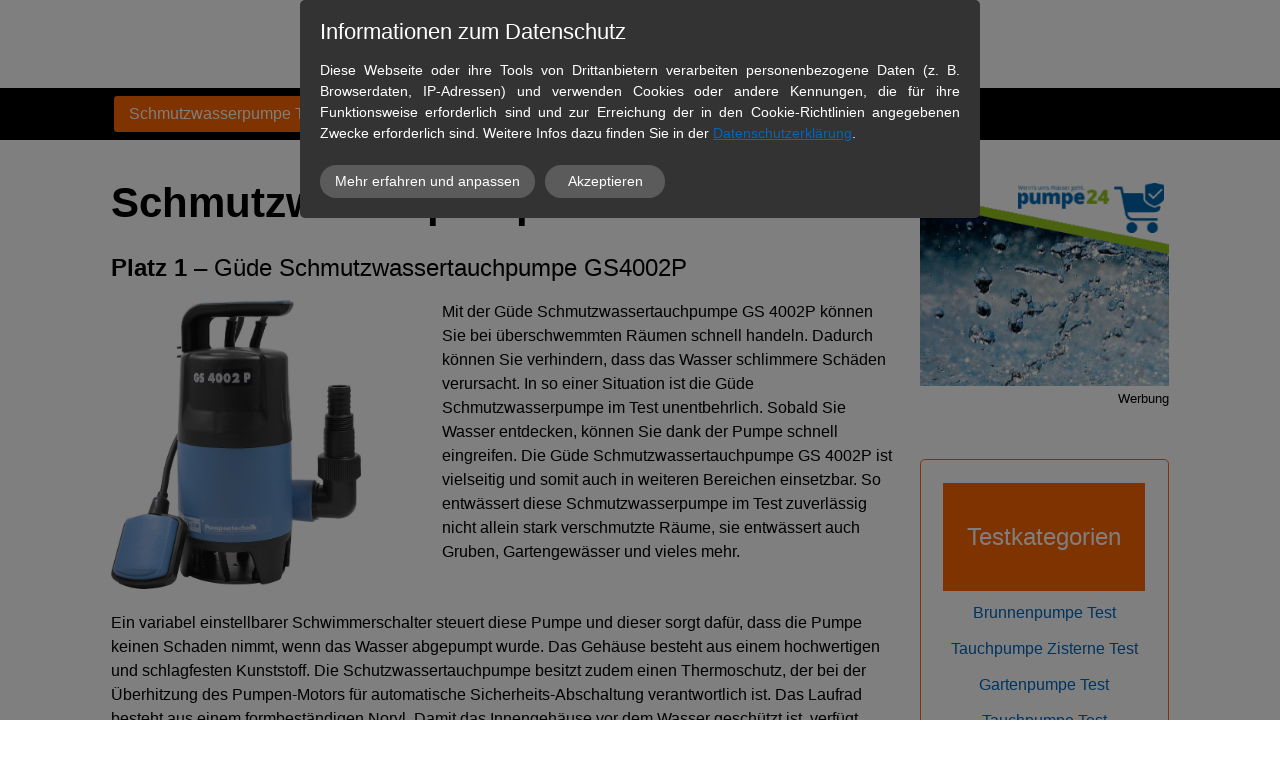

--- FILE ---
content_type: text/html; charset=UTF-8
request_url: https://www.schmutzwasserpumpe.info/
body_size: 12039
content:
<!DOCTYPE html>
<!--[if IE 7 ]>    <html class="ie7" dir="ltr" xml:lang="de" lang="de" xmlns:fb="http://ogp.me/ns/fb#"> <![endif]-->
<!--[if IE 8 ]>    <html class="ie8" dir="ltr" xml:lang="de" lang="de" xmlns:fb="http://ogp.me/ns/fb#"> <![endif]-->
<!--[if IE 9 ]>    <html class="ie9" dir="ltr" xml:lang="de" lang="de" xmlns:fb="http://ogp.me/ns/fb#"> <![endif]-->
<!--[if (gt IE 9)|!(IE)]><!--> <html dir="ltr" xml:lang="de" lang="de"> <!--<![endif]-->
<head>
	<meta charset="utf-8"/>
	<title>Schmutzwasserpumpe Test 2026 ++ Top 5 Bestseller</title>

	<base href="https://www.schmutzwasserpumpe.info/"/>

	<meta http-equiv="content-type" content="text/html; charset=UTF-8"/>
    
	<meta name="viewport" content="width=device-width, initial-scale=1.0">

	<!--[if lte IE 7]>
	<link href="https://d22q34vfk0m707.cloudfront.net/incms_core/5.2512.2/incms_web/base/styles/patches/iehacks.css" rel="stylesheet" type="text/css" />
	<![endif]-->

	<!--[if lt IE 9]>
	<script src="https://d22q34vfk0m707.cloudfront.net/incms_core/5.2512.2/incms_web/base/scripts/google_html5.js"></script>
	<![endif]-->

<meta name="description" content="Schmutzwasserpumpe Test mit den Top 5 Bestsellern 2026 ✓ Jetzt aktuelle Sparangebote nutzen ✓ Testsieger bestellen ✓ Preis-Vergleich-Sieger ✓ "/>
<meta name="keywords" content="schmutzwasserpumpe test"/>
<meta property="og:title" content="Schmutzwasserpumpe Test 2026 ++ Top 5 Bestseller"/>
<meta property="og:description" content=""/>
<meta property="og:url" content="https://www.schmutzwasserpumpe.info/"/>
<meta name="generator" content="inCMS v5.2512.2"/>
<link rel="stylesheet" type="text/css" href="https://d22q34vfk0m707.cloudfront.net/incms_core/5.2512.2/A.vendor,,_components,,_font-awesome,,_css,,_font-awesome.min.css+incms_styles,,_missing_icons.css,Mcc.kJTdPxLmI9.css.pagespeed.cf.km4h14oLw-.css"/>

<link rel="stylesheet" type="text/css" href="./incms_files/pagecache/css_377b70a4dac0bd84841fbda80e4003a2.css">

</head>
<body class="twocols right wide view-normal page-117 lang-de global_banner_global_footer">


<div class="ym-wrapper">
	<div class="ym-wbox">
		<header class="header">
			<div class="header_wrap">
				<div class="global_banner_wrap">
	<div class="ym-grid equal-grid linearize-level-2">
	
		<div class="ym-g1 ym-gl">
			<div class="ym-gbox">
				
			</div>
		</div>
	
		<div class="ym-g98 ym-gl">
			<div class="ym-gbox">
				<div class="incms-mobile-hidden">
<div class="image no-border" style="text-align: center;">

<a href="/" target="_self" rel="">
<img class="no-border flexible" src="./incms_files/filebrowser/cache/Schmutzwasserpumpe-Test_2c08d653e1ee60d55cd0da551026ea56.png" alt="Schmutzwasserpumpe Test Logo" id="278"/>

</a>

</div>
</div><div class="incms-desktop-hidden">
<div class="image no-border" style="text-align: center;">

<a href="/" target="_self" rel="">
<img class="no-border flexible" src="./incms_files/filebrowser/cache/Schmutzwasserpumpe-Test-Testsieger_2c08d653e1ee60d55cd0da551026ea56.jpg" alt="Schmutzwasserpumpe Test Testsieger Logo" id="288"/>

</a>

</div>
</div>
			</div>
		</div>
	
		<div class="ym-g1 ym-gr">
			<div class="ym-gbox">
				
			</div>
		</div>
	
	</div>
</div>
				<div class="specific_banner_wrap"></div>
			</div>
		</header>
		<nav id="nav">
			<div class="ym-hlist linearize-level-1">
                <div id="nav-trigger">
                    <span>Menü&nbsp;<div class="border-menu"></div></span>
                </div>
				<ul id="topmenu"><li class="menu-schmutzwasserpumpe-test active first"><a class="menu-schmutzwasserpumpe-test active first" href="/" target="_self">Schmutzwasserpumpe Test</a></li><li class="menu-tauchpumpe-test"><a class="menu-tauchpumpe-test" href="tauchpumpe-test/" target="_self">Tauchpumpe Test</a></li><li class="menu-gartenpumpe-test"><a class="menu-gartenpumpe-test" href="gartenpumpe-test/" target="_self">Gartenpumpe Test</a></li><li class="menu-tauchpumpe-zisterne"><a class="menu-tauchpumpe-zisterne" href="tauchpumpe-zisterne/" target="_self">Tauchpumpe Zisterne</a></li><li class="menu-blog last"><a class="menu-blog last" href="blog/" target="_self">Blog</a></li></ul>
				<div id="menulangtop"></div>
			</div>
		</nav>
		<div id="main">
			<div class="ym-column linearize-level-1">
				<div class="ym-col1">
					<div class="ym-cbox">
						
	
	<br/>	
	
<h1><strong>Schmutzwasser­pumpe Test 2026<br></strong></h1>
	
	<br/>	
	
<h2><strong>Platz 1</strong> &ndash; G&uuml;de Schmutzwassertauchpumpe GS4002P</h2>
	
	<br/>	
	

	<div class="ym-grid equal-grid linearize-level-2">
	
		<div class="ym-g40 ym-gl">
			<div class="ym-gbox">
				<a href="https://amzn.to/2HTEhGL" target="_blank" rel="noopener"><img class="alignleft" style="width: 250px; height: auto;" src="https://images-na.ssl-images-amazon.com/images/I/81i%2B8jmcGjL._SL1500_.jpg" alt="Schmutzwasserpumpe Güde im Test"/></a>
	
	<br/>	
	

			</div>
		</div>
	
		<div class="ym-g60 ym-gr">
			<div class="ym-gbox">
				<p>Mit der G&uuml;de Schmutzwassertauchpumpe GS 4002P k&ouml;nnen Sie bei &uuml;berschwemmten R&auml;umen schnell handeln. Dadurch k&ouml;nnen Sie verhindern, dass das Wasser schlimmere Sch&auml;den verursacht. In so einer Situation ist die G&uuml;de Schmutzwasserpumpe im Test unentbehrlich. Sobald Sie Wasser entdecken, k&ouml;nnen Sie dank der Pumpe schnell eingreifen. Die G&uuml;de Schmutzwassertauchpumpe GS 4002P ist vielseitig und somit auch in weiteren Bereichen einsetzbar. So entw&auml;ssert diese Schmutzwasserpumpe im Test zuverl&auml;ssig nicht allein stark verschmutzte R&auml;ume, sie entw&auml;ssert auch Gruben, Gartengew&auml;sser und vieles mehr.</p>
			</div>
		</div>
	
	</div>
<p>Ein variabel einstellbarer Schwimmerschalter steuert diese Pumpe und dieser sorgt daf&uuml;r, dass die Pumpe keinen Schaden nimmt, wenn das Wasser abgepumpt wurde. Das Geh&auml;use besteht aus einem hochwertigen und schlagfesten Kunststoff. Die Schutzwassertauchpumpe besitzt zudem einen Thermoschutz, der bei der &Uuml;berhitzung des Pumpen-Motors f&uuml;r automatische Sicherheits-Abschaltung verantwortlich ist. Das Laufrad besteht aus einem formbest&auml;ndigen Noryl. Damit das Innengeh&auml;use vor dem Wasser gesch&uuml;tzt ist, verf&uuml;gt diese Pumpe &uuml;ber Gleitringdichtungungen. Zudem besitzt diese handliche Schmutzwasserpumpe einen Tragegriff und ein 10 Meter langes Anschlusskabel. Das Pumpengeh&auml;use ist aus Edelstahl gefertigt und hat ein Volumen von 19 Liter. Die Einsatzgebiete der G&uuml;de Schmutzwassertauchpumpe GS 4002P sind: Die automatische Wasserversorgung oder die Bew&auml;sserung in Haus, Hof und im Garten mit Regen-, Brauch- bzw. mit Grundwasser. Hier finden Sie weitere <strong><a href="tauchpumpe-test/">Tauchpumpen</a></strong>.</p>
	
	<br/>	
	

	<div class="ym-grid equal-grid linearize-level-2">
	
		<div class="ym-g25 ym-gl">
			<div class="ym-gbox">
				
			</div>
		</div>
	
		<div class="ym-g50 ym-gl">
			<div class="ym-gbox">
				
<div class="incms-button-container" style="text-align: center;">
	<div class="incms-button incms-button-button2" style="">
		<a href="https://amzn.to/2HTEhGL" target="" rel="nofollow">Direkt zum Produkt auf Amazon*</a>
	</div>
</div>

			</div>
		</div>
	
		<div class="ym-g25 ym-gr">
			<div class="ym-gbox">
				
			</div>
		</div>
	
	</div>

	
	<br/><br/>	
	

	
	<hr/>	
	

	
	<br/><br/>	
	
<h2><strong>Platz 2</strong>&nbsp;&ndash; Einhell Schmutzwasserpumpe GC-DP 7835</h2>
	
	<br/>	
	

	<div class="ym-grid equal-grid linearize-level-2">
	
		<div class="ym-g40 ym-gl">
			<div class="ym-gbox">
				<a href="https://amzn.to/2ZX0wll" target="_blank" rel="noopener"><img class="alignleft" style="width: 250px; height: auto;" src="https://images-na.ssl-images-amazon.com/images/I/61jI6U75jqL._SL1500_.jpg" alt="Schmutzwasserpumpe Test Einhell"/></a>
	
	<br/>	
	

			</div>
		</div>
	
		<div class="ym-g60 ym-gr">
			<div class="ym-gbox">
				<p>Die Schmutzwasserpumpe GC-DP 7835 von Einhell ist eine kraftvolle und zuverl&auml;ssige Pumpe, die beim Abpumpen von Schmutzwasser in Haus, Garten, Brunnen und Teich mit ihren gro&szlig;en F&ouml;rdermengen und dem reibungslosen Betrieb im Schmutzwasserpumpe Test\t restlos &uuml;berzeugt hat. Mit der 780 Watt Leistungsaufnahme f&ouml;rdert diese starke Pumpe pro Stunde bis maximal 15.700 Liter unreines Wasser. Der stufenlos regelbare Schwimmerschalter l&auml;sst ihnen die Wahl zwischen dem Dauerbetrieb oder vorgew&auml;hltem Ein- und Ausschaltpegel. Die GC-DP 7835 hat ein langlebiges Pumpengeh&auml;use, das aus schlagz&auml;hem Kunststoff besteht und hoher Beanspruchung standh&auml;lt. Diese Schmutzwasserpumpe aus dem Test ist f&uuml;r flexible Anschlussm&ouml;glichkeiten mit einem Universalanschluss sowie einem 90&deg;-Winkel ausgestattet. Die Pumpe verf&uuml;gt zudem &uuml;ber einen Tragegriff und kann daher einfach transportiert werden. Sie ist dank einer integrierten Kabelaufwicklung schnell ordentlich sowie sicher wegger&auml;umt.</p>
			</div>
		</div>
	
	</div>

	
	<br/>	
	

	<div class="ym-grid equal-grid linearize-level-2">
	
		<div class="ym-g25 ym-gl">
			<div class="ym-gbox">
				
			</div>
		</div>
	
		<div class="ym-g50 ym-gl">
			<div class="ym-gbox">
				
<div class="incms-button-container" style="text-align: center;">
	<div class="incms-button incms-button-button2" style="">
		<a href="https://amzn.to/2ZX0wll" target="" rel="nofollow">Direkt zum Produkt auf Amazon*</a>
	</div>
</div>

			</div>
		</div>
	
		<div class="ym-g25 ym-gr">
			<div class="ym-gbox">
				
			</div>
		</div>
	
	</div>

	
	<br/><br/>	
	

	
	<hr/>	
	

	
	<br/><br/>	
	
<h2><strong>Platz 3</strong> &ndash; T.I.P. 30168 Extrema 400/11 Pro</h2>
	
	<br/>	
	

	<div class="ym-grid equal-grid linearize-level-2">
	
		<div class="ym-g40 ym-gl">
			<div class="ym-gbox">
				<a href="https://amzn.to/2HWtw6J" target="_blank" rel="noopener"><img class="alignleft" style="width: 250px; height: auto;" src="https://images-na.ssl-images-amazon.com/images/I/71FuYH8pjNL._SY550_.jpg" alt="Schmutzwasserpumpe Test TIP"/></a>
	
	<br/>	
	

			</div>
		</div>
	
		<div class="ym-g60 ym-gr">
			<div class="ym-gbox">
				<p>Die T.I.P. Profi Schmutzwasserpumpe im Test, die Baupumpe Extrema 400/11 Pro eignet sich f&uuml;r den Einsatz mit bis zu 90&deg;C hei&szlig;em Wasser und mit einem extra gro&szlig;en, vertikalen 2'' Anschluss. Diese Pumpe ist konstruiert f&uuml;r einen extremen Einsatz z.B. am Bau, in der Landwirtschaft und andern dauerhaften Eins&auml;tzen. So besticht die Extrema 400/11 Pro mit einer ausgep&auml;gten Robustheit und sehr hoher Leistungsbereitschaft. Diese Schmutzwasserpumpe im Test eignet sich auch zur Bef&ouml;rderung von Fl&uuml;ssigkeiten mit einer h&ouml;heren Temperatur im Normalbetrieb bis zu 50&deg; C, kurzfristig f&uuml;r ca. 4 Minuten auch bis zu 95&deg; C.&nbsp;</p>
			</div>
		</div>
	
	</div>
<p>Diese Pumpe ist mit hochwertigsten Komponenten ausgestattet, wie mit einer Hydraulikeinheit und einem VORTEX-Laufrad aus einem massiven Guss. Motorwelle, -geh&auml;use und Pumpenfu&szlig; sind aus Edelstahl mit selbstschmierenden Pr&auml;zisionskugellagern. Die Extrema 400/11 Pro hat einen gro&szlig; dimensionierten, vertikalen Ausgang mit einem 2'' Anschluss. Dies gew&auml;hrleistet bis zu 24.000 l/h und Schmutzpartikel der Korngr&ouml;&szlig;e bis 40 mm. Sie eignet sich zum Entleeren von Baugruben und von Gartenteichen, sowie f&uuml;r eine Kellerentw&auml;sserung bei &Uuml;berschwemmungen oder die Abwasserkanalisation. Diese Schmutzwasserpumpe im Test hat ein hochwertiges 10 Meter langes Anschlusskabel, ist mit thermischem &Uuml;berlastschutz augestattet und einer Ein- und Ausschaltautomatik mithilfe des angebauten Schwimmerschalters. Das massive VORTEX-Guss-Laufradsystem arbeitet effektiv gegen eventuelle Verstopfungen Ihrer Pumpe. Sie erhalten 10-Jahre T.I.P. Ersatzteilgarantie und einen Ersatzteilservice der sich komfortabel online bestellen l&auml;sst. Der Motor dieser Pumpe hat 1.500 Watt. Die max. F&ouml;rderh&ouml;he betr&auml;gt 11 m und die F&ouml;rdermenge liegt bei 24.000 l/h. Der Druck liegt bei 1,1 bar. Die max. Eintauchtiefe liegt bei 7 m.</p>
	
	<br/>	
	

	<div class="ym-grid equal-grid linearize-level-2">
	
		<div class="ym-g25 ym-gl">
			<div class="ym-gbox">
				
			</div>
		</div>
	
		<div class="ym-g50 ym-gl">
			<div class="ym-gbox">
				
<div class="incms-button-container" style="text-align: center;">
	<div class="incms-button incms-button-button2" style="">
		<a href="https://amzn.to/2HWtw6J" target="" rel="nofollow">Direkt zum Produkt auf Amazon*</a>
	</div>
</div>

			</div>
		</div>
	
		<div class="ym-g25 ym-gr">
			<div class="ym-gbox">
				
			</div>
		</div>
	
	</div>

	
	<br/><br/>	
	

	
	<hr/>	
	

	
	<br/><br/>	
	
<h2><strong>Platz 4</strong> &ndash; GARDENA Classic Schmutzwasserpumpe 7000/D</h2>
	
	<br/>	
	

	<div class="ym-grid equal-grid linearize-level-2">
	
		<div class="ym-g40 ym-gl">
			<div class="ym-gbox">
				<a href="https://amzn.to/2UNypEo" target="_blank" rel="noopener"><img class="alignleft" style="width: 250px; height: auto;" src="https://images-na.ssl-images-amazon.com/images/I/81af85dwcdL._SL1500_.jpg" alt="Schmutzwasserpumpe Test Gardena"/></a>
	
	<br/>	
	

			</div>
		</div>
	
		<div class="ym-g60 ym-gr">
			<div class="ym-gbox">
				<p>GARDENA Classic Schmutzwasserpumpe 7000/D pumpt ihren Gartenteich aus. Aber auch wenn z. B. eine Baugrube vollgelaufen ist, kann diese GARDENA Schmutzwasser-Tauchpumpe 7000/D zum Einsatz kommen. Sie pumpt Wasser mit Schmutzteilchen bis max. 25 mm Durchmesser. Au&szlig;erdem f&ouml;rdert diese Schmutzwasserpumpe problemlos, bis hin zu 7.000 Liter in der Stunde. Mithilfe des Schwimmerschalters wird die Pumpe automatisch ein- und ausgeschaltet. Diese Ein- und Ausschalth&ouml;he kann individuell angepasst werden, indem der Schwimmerschalter der Pumpe am Geh&auml;use auf 3 unterschiedliche H&ouml;hen arretiert wird.</p>
			</div>
		</div>
	
	</div>
<p>An das robuste Geh&auml;use dieser Schmutzwasserpumpe im Test, das aus Kunststoff gefertigt ist, ist der Schlauchanschluss derart integriert, dass die Gardena Pumpe im Laufe des Betriebs nicht Ihre Balance verliert und dabei umkippt. Sollten Schmutzpartikel diese Pumpe blockieren, k&ouml;nnen diese Partikel ganz einfach durch das &Ouml;ffnen des Geh&auml;uses entfernt werden. Diese Schmutzwasserpumpe im Test hat eine Nennleistung von 300 W bei der maximalen F&ouml;rdermenge von 7.000 l/h mit der maximalen F&ouml;rderh&ouml;he von 5 Metern und einem Druck von 0.5 bar bei der maximalen Eintauchtiefe von 7 Metern. Die max. Medientemperatur liegt bei 35&deg; C. Die Pumpe hat folgende Ma&szlig;e (L x B x H) 23 cm x 20 cm x 31 cm und ein Gewicht von 4,0 kg. F&uuml;r den Schlauchanschluss erhalten Sie drei unterschiedliche Adapter, welche Sie an der Pumpe aufbewahren k&ouml;nnen. Abh&auml;ngig vom Bedarf k&ouml;nnen Sie Schl&auml;uche mit 13 mm (1/2 Zoll) bis 32 mm (1 &frac14; Zoll) einsetzen. Auch manueller Dauerbetrieb ist m&ouml;glich. Wird n&auml;mlich der Schalter am Geh&auml;use der Pumpe eingesteckt, kann man die Pumpe auf den manuellen, dauerhaften Betrieb umstellen. Zudem hat diese Pumpe ein neuartiges Schnellverschluss-System. Gro&szlig;e Verschlussschrauben, die man mit einem einfachen Schraubenzieher aus dem Handel schnell &ouml;ffnen kann, erm&ouml;glichen eine bequeme Wartung und eine einfache St&ouml;rungsbehebung. Die automatische Steuerung erfolgt &uuml;ber den Schwimmerschalter. Dieser stellt sicher, dass sich die Pumpe beim &Uuml;berschreiten von einem bestimmten Niveau automatisch einschaltet. Sinkt dann der Pegel, schaltet sie sich automatisch wieder ab. Die Ein- und Ausschalth&ouml;he kann leicht individuell ver&auml;ndert werden, indem man den Schwimmerschalter am Pumpengeh&auml;use auf 3 unterschiedlichen H&ouml;hen arretiert.</p>
	
	<br/>	
	

	<div class="ym-grid equal-grid linearize-level-2">
	
		<div class="ym-g25 ym-gl">
			<div class="ym-gbox">
				
			</div>
		</div>
	
		<div class="ym-g50 ym-gl">
			<div class="ym-gbox">
				
<div class="incms-button-container" style="text-align: center;">
	<div class="incms-button incms-button-button2" style="">
		<a href="https://amzn.to/2UNypEo" target="" rel="nofollow">Direkt zum Produkt auf Amazon*</a>
	</div>
</div>

			</div>
		</div>
	
		<div class="ym-g25 ym-gr">
			<div class="ym-gbox">
				
			</div>
		</div>
	
	</div>

	
	<br/><br/>	
	

	
	<hr/>	
	

	
	<br/><br/>	
	
<h2><strong>Platz 5</strong>&nbsp;– TACKLIFE Schmutzwasserpumpe</h2>
	
	<br/>	
	

	<div class="ym-grid equal-grid linearize-level-2">
	
		<div class="ym-g40 ym-gl">
			<div class="ym-gbox">
				<a href="https://amzn.to/31dxOON" target="_blank" rel="noopener"><img class="alignleft" style="width: 250px; height: auto;" src="https://images-na.ssl-images-amazon.com/images/I/71wPauK-q4L._SX425_.jpg" alt="Schmutzwasserpumpe Test von Tacklife"/></a>
	
	<br/>	
	

			</div>
		</div>
	
		<div class="ym-g60 ym-gr">
			<div class="ym-gbox">
				<p>Die TACKLIFE Schmutzwasserpumpe im Test hat eine Leistungsaufnahme von 400 W. Mit dieser Leistungsaufnahme f&ouml;rdert die Schmutzwasserpumpe von Tacklife pro Stunde bis max. 9.000 Liter Schmutzwasser. Mit der Eintauchtiefe von h&ouml;chstens 6 Meter kann das Schmutzwasser bis 5 Meter hoch gepumpt werden. Auch gr&ouml;&szlig;ere Fremdk&ouml;rper wie z.B. Steine oder Schlammbrocken mit max. 25 mm Durchmesser stellen f&uuml;r die robuste Schmutzwasserpumpe im Test kein Problem dar.</p>
			</div>
		</div>
	
	</div>
<p>Dadurch kann Schmutzwasser beinahe r&uuml;ckstandsfrei abgepumpt werden. Der praktische Schwimmerschalter dieser Pumpe dient zur Niveausteuerung von Schmutzwasser und ist zudem stufenlos verstellbar. Bestimmt von der vorher eingestellten L&auml;nge des Stromkabels, schaltet sich diese Pumpe abh&auml;ngig von der Lage des Schwimmerschalters automatisch ein und aus. Um s&auml;mtliche Entw&auml;sserungs-Aufgaben erf&uuml;llen zu k&ouml;nnen, ist es m&ouml;glich an den Universalanschluss der Pumpe aus einem hochwertigen Kunststoff verschiedene Schl&auml;uche mit 25 mm (1") und 32 mm (1 1/4"), und Schlauchverbinder mit einer Innergewinde von 1 oder 1 &frac12; Zoll an das Aussengewinde anzuschliessen. Die Pumpe ist ein 2018 Red Dot Award Gewinner. Mit dem integrierten Tragegriff an der Geh&auml;useoberseite ist diese Wasserpumpe im Garten ebenfalls schnell und flexibel &uuml;berallhin zu bringen und kann mithilfe eines zus&auml;tzlichen Seils einfach in einen Brunnenschacht herabgelassen werden.</p>
	
	<br/>	
	

	<div class="ym-grid equal-grid linearize-level-2">
	
		<div class="ym-g25 ym-gl">
			<div class="ym-gbox">
				
			</div>
		</div>
	
		<div class="ym-g50 ym-gl">
			<div class="ym-gbox">
				
<div class="incms-button-container" style="text-align: center;">
	<div class="incms-button incms-button-button2" style="">
		<a href="https://amzn.to/31dxOON" target="" rel="nofollow">Direkt zum Produkt auf Amazon*</a>
	</div>
</div>

			</div>
		</div>
	
		<div class="ym-g25 ym-gr">
			<div class="ym-gbox">
				
			</div>
		</div>
	
	</div>

	
	<br/><br/>	
	

	
	<hr/>	
	

	
	<br/><br/>	
	
<h3>Schmutzwasserpumpe Test mit den Top 5 Bestsellern</h3>
	
	<br/>	
	
<p>Jetzt haben Sie einen Einblick in die Top 5 des Schmutzwasserpumpe Test 2026 erhalten. Unsere Devise: Erst vergleichen, dann kaufen!</p>
<p>Dies spart Ihnen nicht nur Geld sondern auch jede Menge Ärger. Wenn das erworbene Produkt nämlich doch nicht den Erwartungen entspricht, geht der Ärger mit der Rücksendung los.</p>
<p>Auf der jeweiligen Produktseite finden Sie noch weitere nützliche Informationen zur jeweiligen Pumpe. Um Ihnen Ihre Produktauswahl noch einfacher zu gestalten folgt nun noch weiteres Hintergrundwissen.</p>
	
	<br/>	
	
<h3><span style="color: #ff6600;"><strong>Wo kommt eine Schmutzwasserpumpe zum Einsatz?<br/></strong></span></h3>
	
	<br/>	
	
<p>Eine Schmutzwasserpumpe kann im Haus und Garten vielf&auml;ltig eingesetzt werden. Egal, ob es um einen Hochwasserschaden in Ihrem Keller geht (<a href="https://www.hochwasserzentralen.de/warnungen" target="_blank" rel="nofollow noopener">Aktuelle Hochwasserwarnungen ansehen</a>) oder zu einem regelm&auml;&szlig;igen Einsatz im Garten im Teich, Brunnen oder Pool kommt. Man unterscheidet die <strong>Tauchpumpen</strong> in <span style="text-decoration: underline;">Klarwasserpumpen</span>, die klare bis m&auml;&szlig;ig verschmutzte Fl&uuml;ssigkeiten pumpen, und die klassischen <span style="text-decoration: underline;">Schmutzwasserpumpen</span>, die mit stark verschmutztem Wasser gut zurecht kommen ohne dabei zu verstopfen.</p>
	
	<br/>	
	
<h2><strong>Schmutzwasserpumpe Test 2026 für die Produktfindung</strong></h2>
	
	<br/>	
	
<p>Vor dem Kauf einer Pumpe sollte man sich gr&uuml;ndlich vorab informieren, welches Modell f&uuml;r die eigenen Situation am besten geeignet ist. Nicht jedes Modell wird dem eigenen Bedarf gerecht werden. Soll z.B. ein Keller nach einem Unwetter ausgepumpt werden sollte die <a href="schmutzwasserpumpe-flachsaugend/">Schmutzwasserpumpe flachsaugend</a> sein, damit so viel Wasser wie m&ouml;glich entfernt wird. Nutzen Sie daher unseren Schmutzwasserpumpe Test, damit es nicht zu einem Fehlkauf kommt.&nbsp;</p>
<p>Besonders wichtig bei einem Kauf der Schmutzwasserpumpe ist es, sich im Vorfeld zu &uuml;berlegen, ob es eine gro&szlig;e oder eher kleine F&ouml;rdermenge sein wird. Weiterhin ist sehr wichtig, wie die Tauchtiefe und F&ouml;rderh&ouml;he der Schmutzwasserpumpe sein muss.</p>
<p>Man ben&ouml;tigt z.B. f&uuml;r den Camping-Ausflug oder im eigenen Haushalt nur eine geringe F&ouml;dermenge von um die 1.500 l/h. Um aber einen Keller oder den Garten nach einer &Uuml;berschwemmung leer zu pumpen, sollte es schon eine F&ouml;rdermenge von um die 10.000 l/h sein. Frage zur Schmutzwasserpumpe? <a href="https://www.malnefrage.de" target="_blank" rel="noopener">Malnefrage.de</a> hat die Antwort!</p>
	
	<br/>	
	
<h3><span style="color: #ff6600;"><strong>Aufbau und Funktionsweise einer Schmutzwasserpumpe<br/></strong></span></h3>
	
	<br/>	
	
<p>Tauchpumpen sind auf jeden Fall wasserdicht. Sie haben ein Geh&auml;use, das &auml;hnlich einer Kapsel aufgebaut sein muss und arbeiten mithilfe eines Elektromotors. Die Technik selbst ist eine Str&ouml;mungsmaschine.</p>
<p>Vom Motor aus f&uuml;hrt eine Achse f&uuml;r den Antrieb der Pumpe dorthin, wo das Wasser gesammelt wird und wo es gepumpt werden soll. Das angesaugte Wasser wird mithilfe eines rotierenden Schaufelrads bewegt.</p>
<p>Das Schaufelrad bef&ouml;rdert dann das angesaugte Wasser in den Kanal im Ger&auml;t, wo es im Anschluss in der Pumpe gesammelt und zum sogenannten Druckstutzen an Ihrer Oberseite transportiert wird. Hier am Druckstutzen ist ein Schlauch, der dann das Wasser aus dem Bereich hinaus f&uuml;hrt. Damit die Schmutzwasserpumpe im Test funktioniert, muss man das Pumprad ins Wasser tauchten.</p>
<p>Weitere Informationen zu den verschiedensten Arten von Tauchpumpen finden Sie oben &uuml;ber das Hauptmen&uuml; oder rechts &uuml;ber die &Uuml;bersicht &uuml;ber alle aktuell verf&uuml;gbaren Testkategorien. Hier geht es z.B. zu unserem <a href="gartenpumpe-test/"><strong><span style="color: #0000ff;">Gartenpumpen Test</span></strong></a> oder zum <a href="brunnenpumpe-test/"><strong><span style="color: #0000ff;">Brunnenpumpe Test</span></strong></a>.</p>
	
	<br/>	
	

					</div>
				</div>
				<aside class="ym-col3">
					<div class="ym-cbox">
                    	<div class="nav-wrapper">
                        	<nav class="ym-vlist">
                        		
                            </nav>
                        </div>
                        <div class="global">
	
	<br/>	
	

<div class="image no-border" style="text-align: center;">

<a href="https://t.adcell.com/p/click?encodingId=cd6d78566d9504592416dadba1f7f2ca" target="_blank" rel="nofollow">
<img class="no-border flexible" src="./incms_files/filebrowser/cache/pumpe24-Schmutzwasserpumpen-guenstig-kaufen_2c08d653e1ee60d55cd0da551026ea56.png" alt="Pumpen von pumpe24" id="291"/>

</a>

</div>
<p style="text-align: right;"><span style="font-size: 80%;">Werbung</span></p>
	
	<br/><br/>	
	

<div class="flexi">
	<div class="box blue">
		<div class="content"><div id="le_body_row_3" class="row one-column cf ui-sortable section" style="background: #ff6600;">
<div class="fixed-width">
<div id="le_body_row_3_col_1" class="one-column column cols">
<div id="le_body_row_3_col_1_el_1" class="element-container cf" data-style="">
<div class="element">
<h3 style="text-align: center;"><span><span style="color: #ffffff;"><br/>Testkategorien<br/><br/></span></span></h3>
</div>
</div>
</div>
</div>
</div><p style="text-align: center;"><a href="brunnenpumpe-test/">Brunnenpumpe Test</a></p>
<p style="text-align: center;"><a href="tauchpumpe-zisterne/">Tauchpumpe Zisterne Test</a></p>
<p style="text-align: center;"><a href="gartenpumpe-test/">Gartenpumpe Test</a></p>
<p style="text-align: center;"><a href="tauchpumpe-test/">Tauchpumpe Test</a></p>
<p style="text-align: center;"><a href="/">Schmutzwasserpumpen Test</a></p></div>
	</div>
</div>

	
	<br/><br/>	
	

<div class="image no-border" style="text-align: center;">

<a href="https://t.adcell.com/p/click?promoId=299742&slotId=63456" target="_blank" rel="nofollow">
<img class="no-border flexible" src="./incms_files/filebrowser/cache/BSO-Pumpentechnik_2c08d653e1ee60d55cd0da551026ea56.jpg" alt="Pumpen von BSO Pumpentechnik" id="287"/>

</a>

</div>
<p style="text-align: right;"><span style="font-size: 80%;">Werbung</span></p>
	
	<br/><br/>	
	

<div class="flexi">
	<div class="box blue">
		<div class="content"><div id="le_body_row_3" class="row one-column cf ui-sortable section" style="background: #ff6600;">
<div class="fixed-width">
<div id="le_body_row_3_col_1" class="one-column column cols">
<div id="le_body_row_3_col_1_el_1" class="element-container cf" data-style="">
<div class="element">
<h3 style="text-align: center;"><span><span style="color: #ffffff;"><br/>Artikel<br/><br/></span></span></h3>
</div>
</div>
</div>
</div>
</div><p style="text-align: center;"><a href="wasser-im-keller/">Wasser im Keller nach z.B. Hochwasser oder Starkregen</a></p>
<p style="text-align: center;"><a href="regentonne-guenstig-im-test/">Regentonne g&uuml;nstig und schmal</a>&nbsp;</p>
<p style="text-align: center;"><a href="regenfasspumpe-test/">Regenfasspumpe Test - Kabel oder Akku?</a>&nbsp;</p>
<p style="text-align: center;"><a href="schmutzwasserpumpe-flachsaugend/">Flachsaugende Schmutzwasserpumpe - Vor- und Nachteile</a>&nbsp;</p>
<p style="text-align: center;"><a href="schmutzwasserpumpen-und-klarwassertauchpumpen/">Unterschiede zwischen Schmutzwasserpumpen und Klarwassertauchpumpen</a>&nbsp;</p>
<p style="text-align: center;"><a href="reparatur-reinigung-und-pflege-einer-schmutzwasserpumpe/">Schmutzwasserpumpe: Reparatur, Reinigung und Pflege</a>&nbsp;</p></div>
	</div>
</div>

	
	<br/><br/>	
	
<h4 style="text-align: center;"><strong><span style="color: #ff6600;">Empfehlung</span></strong></h4>
	
	<br/>	
	
<center><a href="https://amzn.to/4ejvGKI" target="_blank" rel="noopener"><img class="alignleft" style="width: auto; height: 300px;" src="https://m.media-amazon.com/images/I/71Hk91IPKtL._AC_SL1500_.jpg" alt="Schmutzwasserpumpe günstig"/></a></center><p style="text-align: center;"><a href="https://amzn.to/4ejvGKI" rel="nofollow">Testsieger Schmutzwasserpumpe g&uuml;nstig</a>*</p></div>
                        
					</div>
				</aside>
			</div>
		</div>
		<footer class="footer">
			<div class="footer_wrap">
				<div class="footer_content"><p>© 2019 - 2026&nbsp;<a href="/">Schmutzwasserpumpe Test</a> | <a href="kontakt/">Kontakt</a> | <a href="datenschutz/">Datenschutz</a> | <a href="impressum/">Impressum</a></p><p><span style="font-size: 80%;">Hinweis: Wir verlinken mit Affiliate-Links (mit * gekennzeichnet) auf Amazon und ausgew&auml;hlte Online-Shops. Wenn Sie auf einen der Produktlinks klicken und ein Produkt kaufen, erhalten wir hierf&uuml;r bei einem qualifizierten Verkauf eine Werbekostenerstattung. F&uuml;r Sie entstehen dadurch aber keine Mehrkosten.</span></p>
	<div class="ym-grid equal-grid linearize-level-2">
	
		<div class="ym-gl" style="width: 10.111111111111%; padding-right: 1%;">
			<div class="ym-gbox">
				<a href="http://www.beliebtestewebseite.de"><img src="http://www.beliebtestewebseite.de/img/microbutton.gif" alt="Beliebteste Webseite"/></a>
	
	<br/>	
	

			</div>
		</div>
	
		<div class="ym-gl" style="width: 10.111111111111%; padding-right: 1%;">
			<div class="ym-gbox">
				<a href="https://www.goranking.de" title="Goranking- & Counterservice" target="_blank"><img src="http://www.goranking.de/counter.php?ref=schmutzwasserpumpe.info&style=3" alt="Goranking- & Counterservice" border="0"/></a>
	
	<br/>	
	

			</div>
		</div>
	
		<div class="ym-gl" style="width: 10.111111111111%; padding-right: 1%;">
			<div class="ym-gbox">
				<a href="https://www.czin.eu/in/1570210894.html"><img src="https://i.czin.eu/czin_eu.gif" alt="CZIN.eu" width="80" height="15" border="0"></a>
	
	<br/>	
	

			</div>
		</div>
	
		<div class="ym-gl" style="width: 10.111111111111%; padding-right: 1%;">
			<div class="ym-gbox">
				<a target="_blank" href="https://www.nospartenaires.com/"><img src="https://www.nospartenaires.com/visuel80.jpg" alt="Nos Partenaires"/></a>
	
	<br/>	
	

			</div>
		</div>
	
		<div class="ym-gl" style="width: 10.111111111111%; padding-right: 1%;">
			<div class="ym-gbox">
				
			</div>
		</div>
	
		<div class="ym-gl" style="width: 10.111111111111%; padding-right: 1%;">
			<div class="ym-gbox">
				
			</div>
		</div>
	
		<div class="ym-gl" style="width: 10.111111111111%; padding-right: 1%;">
			<div class="ym-gbox">
				
			</div>
		</div>
	
		<div class="ym-gl" style="width: 10.111111111111%; padding-right: 1%;">
			<div class="ym-gbox">
				
			</div>
		</div>
	
		<div class="ym-gr" style="width: 10.111111111111%; margin: 0;">
			<div class="ym-gbox">
				
			</div>
		</div>
	
	</div>
</div>
				<div class="footer_specific_content"></div>
				
				<div id="menulangbottom"></div>
			</div>
			<div class="clear"></div>
		</footer>
	</div>
</div>
<div class="footerbottom ym-wrapper">
	<div class="footerbottom_content"></div>
	<div class="footerbottom_specific_content"></div>
</div>

<div class="background-image"><img src="[data-uri]" alt="empty" border="0"/></div>

<script type="text/javascript" src="./incms_files/pagecache/js_5cb984ac749f2e4ec39b4f3718b9b961.js"></script>
<script type="text/javascript">//<![CDATA[
if(!window.Ext)Ext={};Ext.inCMS={"lang":"de","dataUrl":"\/index.php?redirect=ajax.php","dataUrlNoCache":"\/__cdnbypass\/?redirect=ajax.php","php_self":"\/index.php","webpath_site":"https:\/\/d22q34vfk0m707.cloudfront.net\/incms_core\/5.2512.2\/","webpath_nocdn_site":"\/incms_core\/5.2512.2\/","webpath_scripts":"https:\/\/d22q34vfk0m707.cloudfront.net\/incms_core\/5.2512.2\/incms_scripts\/","webpath_resources":"https:\/\/d22q34vfk0m707.cloudfront.net\/incms_core\/5.2512.2\/incms_styles\/resources\/","status":{"custtitle":"Schmutzwasserpumpe Test","version":"5.2512.2"},"chooser":{"dataUrl":"\/index.php?redirect=ajax.php&classname=ext_ux_chooser&classpath=incms_scripts\/ext.ux.chooser\/class.ext.ux.chooser.php"},"links":{"dataUrl":"\/index.php?redirect=ajax.php&classname=ext_ux_links&classpath=incms_scripts\/ext.ux.links\/class.ext.ux.links.php"},"layout":{"dataUrl":"\/index.php?redirect=ajax.php&classname=layout&classpath=incms_scripts\/layout\/class.layout.php"},"labels":[],"authenticated":false,"userdata":null,"cfRequest":true,"website":{"timezone":"Europe\/Berlin","dateformat":"d.m.Y"},"incmsclient":{"dataUrl":"\/index.php?redirect=ajax.php&classname=incmsclient&classpath=incms_scripts\/incmsclient\/class.incmsclient.php","dataUrlNoCache":"\/__cdnbypass\/\/index.php?redirect=ajax.php&classname=incmsclient&classpath=incms_scripts\/incmsclient\/class.incmsclient.php"},"tkn":false,"dp":{"hash":"1b45fa4633232ec82e25e1fa133f7077","checkmode":"onsave","declarations":[{"name":"inCMS","desc":"Diese Website wird mit inCMS betrieben. InCMS selbst speichert nur die zum korrekten Betrieb der Website n\u00f6tigen Cookies, wie z.B. die gew\u00e4hlten Datenschutzeinstellungen, die gew\u00e4hlte Sprache, ge\u00f6ffnete Popups, u.\u00c4. Diese Cookies enthalten keine personenbezogenen Daten, und werden f\u00fcr maximal 1 Jahr gespeichert.","consent":"incms","regulation":{"googlefonts":"disable","piwik":"consent","texttranslations":"a:1:{i:1;a:6:{s:5:\"title\";s:29:\"Informationen zum Datenschutz\";s:9:\"learnmore\";s:26:\"Mehr erfahren und anpassen\";s:9:\"learnless\";s:16:\"Weniger anzeigen\";s:6:\"accept\";s:11:\"Akzeptieren\";s:15:\"accept_selected\";s:19:\"Auswahl akzeptieren\";s:9:\"introtext\";s:435:\"<p>Diese Webseite oder ihre Tools von Drittanbietern verarbeiten personenbezogene Daten (z. B. Browserdaten, IP-Adressen) und verwenden Cookies oder andere Kennungen, die f&uuml;r ihre Funktionsweise erforderlich sind und zur Erreichung der in den Cookie-Richtlinien angegebenen Zwecke erforderlich sind. Weitere Infos dazu finden Sie in der <a href=\"?uid=119\" target=\"_blank\" rel=\"nofollow noopener\">Datenschutzerkl&auml;rung<\/a>.<\/p>\";}}","declare_incms":"1","checkmode":"onsave","youtube":"enable","vimeo":"enable","facebook":"enable","disqus":"enable","consentlog":"1","lastchanged":"2022-03-18 09:34:41","style":"a:5:{s:5:\"theme\";s:4:\"dark\";s:7:\"compact\";i:0;s:8:\"position\";s:3:\"top\";s:4:\"mask\";i:1;s:10:\"pagemargin\";s:1:\"0\";}"}},{"name":"Matomo (Piwik)","desc":"Matomo (Piwik) ist eine Statistik Software, mit welcher wir Besuche auswerten und unser Angebot stetig verbessern k\u00f6nnen. Alle Daten sowie IP Adressen werden anonymisiert gespeichert.","consent":"piwik","regulation":"consent"}],"style":{"theme":"dark","compact":0,"position":"top","mask":1,"pagemargin":"0"},"log":{"id":"5541769288ecb6","url":"https:\/\/consent.api.incms.com\/5541769288ecb6\/consent"},"labels":{"title":"Informationen zum Datenschutz","introtext":"<p>Diese Webseite oder ihre Tools von Drittanbietern verarbeiten personenbezogene Daten (z. B. Browserdaten, IP-Adressen) und verwenden Cookies oder andere Kennungen, die f&uuml;r ihre Funktionsweise erforderlich sind und zur Erreichung der in den Cookie-Richtlinien angegebenen Zwecke erforderlich sind. Weitere Infos dazu finden Sie in der <a href=\"?uid=119\" target=\"_blank\" rel=\"nofollow noopener\">Datenschutzerkl&auml;rung<\/a>.<\/p>","learnmore":"Mehr erfahren und anpassen","learnless":"Weniger anzeigen","accept":"Akzeptieren","accept_selected":"Auswahl akzeptieren"},"piwik":"<!-- Matomo -->\n<script type=\"text\/javascript\">\n  var _paq = _paq || [];\n  \/* tracker methods like \"setCustomDimension\" should be called before \"trackPageView\" *\/\n  _paq.push(['trackPageView']);\n  _paq.push(['enableLinkTracking']);\n  (function() {\n    var u=\"\/\/piwik.incms.net\/\";\n    _paq.push(['setTrackerUrl', u+'piwik.php']);\n    _paq.push(['setSiteId', '23874']);\n    var d=document, g=d.createElement('script'), s=d.getElementsByTagName('script')[0];\n    g.type='text\/javascript'; g.async=true; g.defer=true; g.src=u+'piwik.js'; s.parentNode.insertBefore(g,s);\n  })();\n<\/script>\n<!-- End Matomo Code -->\n"},"br":{"1235":{"niche":true,"dataUrl":"\/?redirect=ajax.php&classpath=incms_modules\/br\/br.php&classname=br&classuid=1235","dataUrlNoCache":"\/__cdnbypass\/?redirect=ajax.php&classpath=incms_modules\/br\/br.php&classname=br&classuid=1235"},"1381":{"niche":true,"dataUrl":"\/?redirect=ajax.php&classpath=incms_modules\/br\/br.php&classname=br&classuid=1381","dataUrlNoCache":"\/__cdnbypass\/?redirect=ajax.php&classpath=incms_modules\/br\/br.php&classname=br&classuid=1381"},"1385":{"niche":true,"dataUrl":"\/?redirect=ajax.php&classpath=incms_modules\/br\/br.php&classname=br&classuid=1385","dataUrlNoCache":"\/__cdnbypass\/?redirect=ajax.php&classpath=incms_modules\/br\/br.php&classname=br&classuid=1385"},"1397":{"niche":true,"dataUrl":"\/?redirect=ajax.php&classpath=incms_modules\/br\/br.php&classname=br&classuid=1397","dataUrlNoCache":"\/__cdnbypass\/?redirect=ajax.php&classpath=incms_modules\/br\/br.php&classname=br&classuid=1397"},"1386":{"niche":true,"dataUrl":"\/?redirect=ajax.php&classpath=incms_modules\/br\/br.php&classname=br&classuid=1386","dataUrlNoCache":"\/__cdnbypass\/?redirect=ajax.php&classpath=incms_modules\/br\/br.php&classname=br&classuid=1386"},"1666":{"niche":true,"dataUrl":"\/?redirect=ajax.php&classpath=incms_modules\/br\/br.php&classname=br&classuid=1666","dataUrlNoCache":"\/__cdnbypass\/?redirect=ajax.php&classpath=incms_modules\/br\/br.php&classname=br&classuid=1666"},"1667":{"niche":true,"dataUrl":"\/?redirect=ajax.php&classpath=incms_modules\/br\/br.php&classname=br&classuid=1667","dataUrlNoCache":"\/__cdnbypass\/?redirect=ajax.php&classpath=incms_modules\/br\/br.php&classname=br&classuid=1667"},"1236":{"niche":true,"dataUrl":"\/?redirect=ajax.php&classpath=incms_modules\/br\/br.php&classname=br&classuid=1236","dataUrlNoCache":"\/__cdnbypass\/?redirect=ajax.php&classpath=incms_modules\/br\/br.php&classname=br&classuid=1236"},"1401":{"niche":true,"dataUrl":"\/?redirect=ajax.php&classpath=incms_modules\/br\/br.php&classname=br&classuid=1401","dataUrlNoCache":"\/__cdnbypass\/?redirect=ajax.php&classpath=incms_modules\/br\/br.php&classname=br&classuid=1401"},"1405":{"niche":true,"dataUrl":"\/?redirect=ajax.php&classpath=incms_modules\/br\/br.php&classname=br&classuid=1405","dataUrlNoCache":"\/__cdnbypass\/?redirect=ajax.php&classpath=incms_modules\/br\/br.php&classname=br&classuid=1405"},"1407":{"niche":true,"dataUrl":"\/?redirect=ajax.php&classpath=incms_modules\/br\/br.php&classname=br&classuid=1407","dataUrlNoCache":"\/__cdnbypass\/?redirect=ajax.php&classpath=incms_modules\/br\/br.php&classname=br&classuid=1407"},"1410":{"niche":true,"dataUrl":"\/?redirect=ajax.php&classpath=incms_modules\/br\/br.php&classname=br&classuid=1410","dataUrlNoCache":"\/__cdnbypass\/?redirect=ajax.php&classpath=incms_modules\/br\/br.php&classname=br&classuid=1410"},"1668":{"niche":true,"dataUrl":"\/?redirect=ajax.php&classpath=incms_modules\/br\/br.php&classname=br&classuid=1668","dataUrlNoCache":"\/__cdnbypass\/?redirect=ajax.php&classpath=incms_modules\/br\/br.php&classname=br&classuid=1668"},"1669":{"niche":true,"dataUrl":"\/?redirect=ajax.php&classpath=incms_modules\/br\/br.php&classname=br&classuid=1669","dataUrlNoCache":"\/__cdnbypass\/?redirect=ajax.php&classpath=incms_modules\/br\/br.php&classname=br&classuid=1669"},"1416":{"niche":true,"dataUrl":"\/?redirect=ajax.php&classpath=incms_modules\/br\/br.php&classname=br&classuid=1416","dataUrlNoCache":"\/__cdnbypass\/?redirect=ajax.php&classpath=incms_modules\/br\/br.php&classname=br&classuid=1416"},"1415":{"niche":true,"dataUrl":"\/?redirect=ajax.php&classpath=incms_modules\/br\/br.php&classname=br&classuid=1415","dataUrlNoCache":"\/__cdnbypass\/?redirect=ajax.php&classpath=incms_modules\/br\/br.php&classname=br&classuid=1415"},"1418":{"niche":true,"dataUrl":"\/?redirect=ajax.php&classpath=incms_modules\/br\/br.php&classname=br&classuid=1418","dataUrlNoCache":"\/__cdnbypass\/?redirect=ajax.php&classpath=incms_modules\/br\/br.php&classname=br&classuid=1418"},"1421":{"niche":true,"dataUrl":"\/?redirect=ajax.php&classpath=incms_modules\/br\/br.php&classname=br&classuid=1421","dataUrlNoCache":"\/__cdnbypass\/?redirect=ajax.php&classpath=incms_modules\/br\/br.php&classname=br&classuid=1421"},"1670":{"niche":true,"dataUrl":"\/?redirect=ajax.php&classpath=incms_modules\/br\/br.php&classname=br&classuid=1670","dataUrlNoCache":"\/__cdnbypass\/?redirect=ajax.php&classpath=incms_modules\/br\/br.php&classname=br&classuid=1670"},"1671":{"niche":true,"dataUrl":"\/?redirect=ajax.php&classpath=incms_modules\/br\/br.php&classname=br&classuid=1671","dataUrlNoCache":"\/__cdnbypass\/?redirect=ajax.php&classpath=incms_modules\/br\/br.php&classname=br&classuid=1671"},"1423":{"niche":true,"dataUrl":"\/?redirect=ajax.php&classpath=incms_modules\/br\/br.php&classname=br&classuid=1423","dataUrlNoCache":"\/__cdnbypass\/?redirect=ajax.php&classpath=incms_modules\/br\/br.php&classname=br&classuid=1423"},"1427":{"niche":true,"dataUrl":"\/?redirect=ajax.php&classpath=incms_modules\/br\/br.php&classname=br&classuid=1427","dataUrlNoCache":"\/__cdnbypass\/?redirect=ajax.php&classpath=incms_modules\/br\/br.php&classname=br&classuid=1427"},"1429":{"niche":true,"dataUrl":"\/?redirect=ajax.php&classpath=incms_modules\/br\/br.php&classname=br&classuid=1429","dataUrlNoCache":"\/__cdnbypass\/?redirect=ajax.php&classpath=incms_modules\/br\/br.php&classname=br&classuid=1429"},"1432":{"niche":true,"dataUrl":"\/?redirect=ajax.php&classpath=incms_modules\/br\/br.php&classname=br&classuid=1432","dataUrlNoCache":"\/__cdnbypass\/?redirect=ajax.php&classpath=incms_modules\/br\/br.php&classname=br&classuid=1432"},"1672":{"niche":true,"dataUrl":"\/?redirect=ajax.php&classpath=incms_modules\/br\/br.php&classname=br&classuid=1672","dataUrlNoCache":"\/__cdnbypass\/?redirect=ajax.php&classpath=incms_modules\/br\/br.php&classname=br&classuid=1672"},"1673":{"niche":true,"dataUrl":"\/?redirect=ajax.php&classpath=incms_modules\/br\/br.php&classname=br&classuid=1673","dataUrlNoCache":"\/__cdnbypass\/?redirect=ajax.php&classpath=incms_modules\/br\/br.php&classname=br&classuid=1673"},"1434":{"niche":true,"dataUrl":"\/?redirect=ajax.php&classpath=incms_modules\/br\/br.php&classname=br&classuid=1434","dataUrlNoCache":"\/__cdnbypass\/?redirect=ajax.php&classpath=incms_modules\/br\/br.php&classname=br&classuid=1434"},"1438":{"niche":true,"dataUrl":"\/?redirect=ajax.php&classpath=incms_modules\/br\/br.php&classname=br&classuid=1438","dataUrlNoCache":"\/__cdnbypass\/?redirect=ajax.php&classpath=incms_modules\/br\/br.php&classname=br&classuid=1438"},"1439":{"niche":true,"dataUrl":"\/?redirect=ajax.php&classpath=incms_modules\/br\/br.php&classname=br&classuid=1439","dataUrlNoCache":"\/__cdnbypass\/?redirect=ajax.php&classpath=incms_modules\/br\/br.php&classname=br&classuid=1439"},"1442":{"niche":true,"dataUrl":"\/?redirect=ajax.php&classpath=incms_modules\/br\/br.php&classname=br&classuid=1442","dataUrlNoCache":"\/__cdnbypass\/?redirect=ajax.php&classpath=incms_modules\/br\/br.php&classname=br&classuid=1442"},"1445":{"niche":true,"dataUrl":"\/?redirect=ajax.php&classpath=incms_modules\/br\/br.php&classname=br&classuid=1445","dataUrlNoCache":"\/__cdnbypass\/?redirect=ajax.php&classpath=incms_modules\/br\/br.php&classname=br&classuid=1445"},"1446":{"niche":true,"dataUrl":"\/?redirect=ajax.php&classpath=incms_modules\/br\/br.php&classname=br&classuid=1446","dataUrlNoCache":"\/__cdnbypass\/?redirect=ajax.php&classpath=incms_modules\/br\/br.php&classname=br&classuid=1446"},"1590":{"niche":true,"dataUrl":"\/?redirect=ajax.php&classpath=incms_modules\/br\/br.php&classname=br&classuid=1590","dataUrlNoCache":"\/__cdnbypass\/?redirect=ajax.php&classpath=incms_modules\/br\/br.php&classname=br&classuid=1590"},"1592":{"niche":true,"dataUrl":"\/?redirect=ajax.php&classpath=incms_modules\/br\/br.php&classname=br&classuid=1592","dataUrlNoCache":"\/__cdnbypass\/?redirect=ajax.php&classpath=incms_modules\/br\/br.php&classname=br&classuid=1592"},"1444":{"niche":true,"dataUrl":"\/?redirect=ajax.php&classpath=incms_modules\/br\/br.php&classname=br&classuid=1444","dataUrlNoCache":"\/__cdnbypass\/?redirect=ajax.php&classpath=incms_modules\/br\/br.php&classname=br&classuid=1444"},"1582":{"niche":true,"dataUrl":"\/?redirect=ajax.php&classpath=incms_modules\/br\/br.php&classname=br&classuid=1582","dataUrlNoCache":"\/__cdnbypass\/?redirect=ajax.php&classpath=incms_modules\/br\/br.php&classname=br&classuid=1582"},"1584":{"niche":true,"dataUrl":"\/?redirect=ajax.php&classpath=incms_modules\/br\/br.php&classname=br&classuid=1584","dataUrlNoCache":"\/__cdnbypass\/?redirect=ajax.php&classpath=incms_modules\/br\/br.php&classname=br&classuid=1584"},"1587":{"niche":true,"dataUrl":"\/?redirect=ajax.php&classpath=incms_modules\/br\/br.php&classname=br&classuid=1587","dataUrlNoCache":"\/__cdnbypass\/?redirect=ajax.php&classpath=incms_modules\/br\/br.php&classname=br&classuid=1587"},"1588":{"niche":true,"dataUrl":"\/?redirect=ajax.php&classpath=incms_modules\/br\/br.php&classname=br&classuid=1588","dataUrlNoCache":"\/__cdnbypass\/?redirect=ajax.php&classpath=incms_modules\/br\/br.php&classname=br&classuid=1588"},"1574":{"niche":true,"dataUrl":"\/?redirect=ajax.php&classpath=incms_modules\/br\/br.php&classname=br&classuid=1574","dataUrlNoCache":"\/__cdnbypass\/?redirect=ajax.php&classpath=incms_modules\/br\/br.php&classname=br&classuid=1574"},"1575":{"niche":true,"dataUrl":"\/?redirect=ajax.php&classpath=incms_modules\/br\/br.php&classname=br&classuid=1575","dataUrlNoCache":"\/__cdnbypass\/?redirect=ajax.php&classpath=incms_modules\/br\/br.php&classname=br&classuid=1575"},"1725":{"niche":true,"dataUrl":"\/?redirect=ajax.php&classpath=incms_modules\/br\/br.php&classname=br&classuid=1725","dataUrlNoCache":"\/__cdnbypass\/?redirect=ajax.php&classpath=incms_modules\/br\/br.php&classname=br&classuid=1725"},"1238":{"niche":true,"dataUrl":"\/?redirect=ajax.php&classpath=incms_modules\/br\/br.php&classname=br&classuid=1238","dataUrlNoCache":"\/__cdnbypass\/?redirect=ajax.php&classpath=incms_modules\/br\/br.php&classname=br&classuid=1238"},"1790":{"niche":true,"dataUrl":"\/?redirect=ajax.php&classpath=incms_modules\/br\/br.php&classname=br&classuid=1790","dataUrlNoCache":"\/__cdnbypass\/?redirect=ajax.php&classpath=incms_modules\/br\/br.php&classname=br&classuid=1790"},"1791":{"niche":true,"dataUrl":"\/?redirect=ajax.php&classpath=incms_modules\/br\/br.php&classname=br&classuid=1791","dataUrlNoCache":"\/__cdnbypass\/?redirect=ajax.php&classpath=incms_modules\/br\/br.php&classname=br&classuid=1791"},"1943":{"niche":true,"dataUrl":"\/?redirect=ajax.php&classpath=incms_modules\/br\/br.php&classname=br&classuid=1943","dataUrlNoCache":"\/__cdnbypass\/?redirect=ajax.php&classpath=incms_modules\/br\/br.php&classname=br&classuid=1943"},"1817":{"niche":true,"dataUrl":"\/?redirect=ajax.php&classpath=incms_modules\/br\/br.php&classname=br&classuid=1817","dataUrlNoCache":"\/__cdnbypass\/?redirect=ajax.php&classpath=incms_modules\/br\/br.php&classname=br&classuid=1817"},"1818":{"niche":true,"dataUrl":"\/?redirect=ajax.php&classpath=incms_modules\/br\/br.php&classname=br&classuid=1818","dataUrlNoCache":"\/__cdnbypass\/?redirect=ajax.php&classpath=incms_modules\/br\/br.php&classname=br&classuid=1818"},"1819":{"niche":true,"dataUrl":"\/?redirect=ajax.php&classpath=incms_modules\/br\/br.php&classname=br&classuid=1819","dataUrlNoCache":"\/__cdnbypass\/?redirect=ajax.php&classpath=incms_modules\/br\/br.php&classname=br&classuid=1819"},"1820":{"niche":true,"dataUrl":"\/?redirect=ajax.php&classpath=incms_modules\/br\/br.php&classname=br&classuid=1820","dataUrlNoCache":"\/__cdnbypass\/?redirect=ajax.php&classpath=incms_modules\/br\/br.php&classname=br&classuid=1820"}},"text":{"1211":{"niche":true,"dataUrl":"\/?redirect=ajax.php&classpath=incms_modules\/text\/text.php&classname=text&classuid=1211","dataUrlNoCache":"\/__cdnbypass\/?redirect=ajax.php&classpath=incms_modules\/text\/text.php&classname=text&classuid=1211"},"1384":{"niche":true,"dataUrl":"\/?redirect=ajax.php&classpath=incms_modules\/text\/text.php&classname=text&classuid=1384","dataUrlNoCache":"\/__cdnbypass\/?redirect=ajax.php&classpath=incms_modules\/text\/text.php&classname=text&classuid=1384"},"1395":{"niche":true,"dataUrl":"\/?redirect=ajax.php&classpath=incms_modules\/text\/text.php&classname=text&classuid=1395","dataUrlNoCache":"\/__cdnbypass\/?redirect=ajax.php&classpath=incms_modules\/text\/text.php&classname=text&classuid=1395"},"1396":{"niche":true,"dataUrl":"\/?redirect=ajax.php&classpath=incms_modules\/text\/text.php&classname=text&classuid=1396","dataUrlNoCache":"\/__cdnbypass\/?redirect=ajax.php&classpath=incms_modules\/text\/text.php&classname=text&classuid=1396"},"1903":{"niche":true,"dataUrl":"\/?redirect=ajax.php&classpath=incms_modules\/text\/text.php&classname=text&classuid=1903","dataUrlNoCache":"\/__cdnbypass\/?redirect=ajax.php&classpath=incms_modules\/text\/text.php&classname=text&classuid=1903"},"1901":{"niche":true,"dataUrl":"\/?redirect=ajax.php&classpath=incms_modules\/text\/text.php&classname=text&classuid=1901","dataUrlNoCache":"\/__cdnbypass\/?redirect=ajax.php&classpath=incms_modules\/text\/text.php&classname=text&classuid=1901"},"1411":{"niche":true,"dataUrl":"\/?redirect=ajax.php&classpath=incms_modules\/text\/text.php&classname=text&classuid=1411","dataUrlNoCache":"\/__cdnbypass\/?redirect=ajax.php&classpath=incms_modules\/text\/text.php&classname=text&classuid=1411"},"1414":{"niche":true,"dataUrl":"\/?redirect=ajax.php&classpath=incms_modules\/text\/text.php&classname=text&classuid=1414","dataUrlNoCache":"\/__cdnbypass\/?redirect=ajax.php&classpath=incms_modules\/text\/text.php&classname=text&classuid=1414"},"1417":{"niche":true,"dataUrl":"\/?redirect=ajax.php&classpath=incms_modules\/text\/text.php&classname=text&classuid=1417","dataUrlNoCache":"\/__cdnbypass\/?redirect=ajax.php&classpath=incms_modules\/text\/text.php&classname=text&classuid=1417"},"1422":{"niche":true,"dataUrl":"\/?redirect=ajax.php&classpath=incms_modules\/text\/text.php&classname=text&classuid=1422","dataUrlNoCache":"\/__cdnbypass\/?redirect=ajax.php&classpath=incms_modules\/text\/text.php&classname=text&classuid=1422"},"1426":{"niche":true,"dataUrl":"\/?redirect=ajax.php&classpath=incms_modules\/text\/text.php&classname=text&classuid=1426","dataUrlNoCache":"\/__cdnbypass\/?redirect=ajax.php&classpath=incms_modules\/text\/text.php&classname=text&classuid=1426"},"1428":{"niche":true,"dataUrl":"\/?redirect=ajax.php&classpath=incms_modules\/text\/text.php&classname=text&classuid=1428","dataUrlNoCache":"\/__cdnbypass\/?redirect=ajax.php&classpath=incms_modules\/text\/text.php&classname=text&classuid=1428"},"1904":{"niche":true,"dataUrl":"\/?redirect=ajax.php&classpath=incms_modules\/text\/text.php&classname=text&classuid=1904","dataUrlNoCache":"\/__cdnbypass\/?redirect=ajax.php&classpath=incms_modules\/text\/text.php&classname=text&classuid=1904"},"1902":{"niche":true,"dataUrl":"\/?redirect=ajax.php&classpath=incms_modules\/text\/text.php&classname=text&classuid=1902","dataUrlNoCache":"\/__cdnbypass\/?redirect=ajax.php&classpath=incms_modules\/text\/text.php&classname=text&classuid=1902"},"1905":{"niche":true,"dataUrl":"\/?redirect=ajax.php&classpath=incms_modules\/text\/text.php&classname=text&classuid=1905","dataUrlNoCache":"\/__cdnbypass\/?redirect=ajax.php&classpath=incms_modules\/text\/text.php&classname=text&classuid=1905"},"1589":{"niche":true,"dataUrl":"\/?redirect=ajax.php&classpath=incms_modules\/text\/text.php&classname=text&classuid=1589","dataUrlNoCache":"\/__cdnbypass\/?redirect=ajax.php&classpath=incms_modules\/text\/text.php&classname=text&classuid=1589"},"1591":{"niche":true,"dataUrl":"\/?redirect=ajax.php&classpath=incms_modules\/text\/text.php&classname=text&classuid=1591","dataUrlNoCache":"\/__cdnbypass\/?redirect=ajax.php&classpath=incms_modules\/text\/text.php&classname=text&classuid=1591"},"1443":{"niche":true,"dataUrl":"\/?redirect=ajax.php&classpath=incms_modules\/text\/text.php&classname=text&classuid=1443","dataUrlNoCache":"\/__cdnbypass\/?redirect=ajax.php&classpath=incms_modules\/text\/text.php&classname=text&classuid=1443"},"1447":{"niche":true,"dataUrl":"\/?redirect=ajax.php&classpath=incms_modules\/text\/text.php&classname=text&classuid=1447","dataUrlNoCache":"\/__cdnbypass\/?redirect=ajax.php&classpath=incms_modules\/text\/text.php&classname=text&classuid=1447"},"1583":{"niche":true,"dataUrl":"\/?redirect=ajax.php&classpath=incms_modules\/text\/text.php&classname=text&classuid=1583","dataUrlNoCache":"\/__cdnbypass\/?redirect=ajax.php&classpath=incms_modules\/text\/text.php&classname=text&classuid=1583"},"1581":{"niche":true,"dataUrl":"\/?redirect=ajax.php&classpath=incms_modules\/text\/text.php&classname=text&classuid=1581","dataUrlNoCache":"\/__cdnbypass\/?redirect=ajax.php&classpath=incms_modules\/text\/text.php&classname=text&classuid=1581"},"1586":{"niche":true,"dataUrl":"\/?redirect=ajax.php&classpath=incms_modules\/text\/text.php&classname=text&classuid=1586","dataUrlNoCache":"\/__cdnbypass\/?redirect=ajax.php&classpath=incms_modules\/text\/text.php&classname=text&classuid=1586"},"1585":{"niche":true,"dataUrl":"\/?redirect=ajax.php&classpath=incms_modules\/text\/text.php&classname=text&classuid=1585","dataUrlNoCache":"\/__cdnbypass\/?redirect=ajax.php&classpath=incms_modules\/text\/text.php&classname=text&classuid=1585"},"1896":{"niche":true,"dataUrl":"\/?redirect=ajax.php&classpath=incms_modules\/text\/text.php&classname=text&classuid=1896","dataUrlNoCache":"\/__cdnbypass\/?redirect=ajax.php&classpath=incms_modules\/text\/text.php&classname=text&classuid=1896"},"1723":{"niche":true,"dataUrl":"\/?redirect=ajax.php&classpath=incms_modules\/text\/text.php&classname=text&classuid=1723","dataUrlNoCache":"\/__cdnbypass\/?redirect=ajax.php&classpath=incms_modules\/text\/text.php&classname=text&classuid=1723"},"1724":{"niche":true,"dataUrl":"\/?redirect=ajax.php&classpath=incms_modules\/text\/text.php&classname=text&classuid=1724","dataUrlNoCache":"\/__cdnbypass\/?redirect=ajax.php&classpath=incms_modules\/text\/text.php&classname=text&classuid=1724"},"1897":{"niche":true,"dataUrl":"\/?redirect=ajax.php&classpath=incms_modules\/text\/text.php&classname=text&classuid=1897","dataUrlNoCache":"\/__cdnbypass\/?redirect=ajax.php&classpath=incms_modules\/text\/text.php&classname=text&classuid=1897"},"1788":{"niche":true,"dataUrl":"\/?redirect=ajax.php&classpath=incms_modules\/text\/text.php&classname=text&classuid=1788","dataUrlNoCache":"\/__cdnbypass\/?redirect=ajax.php&classpath=incms_modules\/text\/text.php&classname=text&classuid=1788"},"1789":{"niche":true,"dataUrl":"\/?redirect=ajax.php&classpath=incms_modules\/text\/text.php&classname=text&classuid=1789","dataUrlNoCache":"\/__cdnbypass\/?redirect=ajax.php&classpath=incms_modules\/text\/text.php&classname=text&classuid=1789"},"1942":{"niche":true,"dataUrl":"\/?redirect=ajax.php&classpath=incms_modules\/text\/text.php&classname=text&classuid=1942","dataUrlNoCache":"\/__cdnbypass\/?redirect=ajax.php&classpath=incms_modules\/text\/text.php&classname=text&classuid=1942"},"1941":{"niche":true,"dataUrl":"\/?redirect=ajax.php&classpath=incms_modules\/text\/text.php&classname=text&classuid=1941","dataUrlNoCache":"\/__cdnbypass\/?redirect=ajax.php&classpath=incms_modules\/text\/text.php&classname=text&classuid=1941"},"228":{"niche":true,"dataUrl":"\/?redirect=ajax.php&classpath=incms_modules\/text\/text.php&classname=text&classuid=228","dataUrlNoCache":"\/__cdnbypass\/?redirect=ajax.php&classpath=incms_modules\/text\/text.php&classname=text&classuid=228"},"1815":{"niche":true,"dataUrl":"\/?redirect=ajax.php&classpath=incms_modules\/text\/text.php&classname=text&classuid=1815","dataUrlNoCache":"\/__cdnbypass\/?redirect=ajax.php&classpath=incms_modules\/text\/text.php&classname=text&classuid=1815"}},"raster":{"1392":{"niche":true,"dataUrl":"\/?redirect=ajax.php&classpath=incms_modules\/raster\/raster.php&classname=raster&classuid=1392","dataUrlNoCache":"\/__cdnbypass\/?redirect=ajax.php&classpath=incms_modules\/raster\/raster.php&classname=raster&classuid=1392"},"1399":{"niche":true,"dataUrl":"\/?redirect=ajax.php&classpath=incms_modules\/raster\/raster.php&classname=raster&classuid=1399","dataUrlNoCache":"\/__cdnbypass\/?redirect=ajax.php&classpath=incms_modules\/raster\/raster.php&classname=raster&classuid=1399"},"1402":{"niche":true,"dataUrl":"\/?redirect=ajax.php&classpath=incms_modules\/raster\/raster.php&classname=raster&classuid=1402","dataUrlNoCache":"\/__cdnbypass\/?redirect=ajax.php&classpath=incms_modules\/raster\/raster.php&classname=raster&classuid=1402"},"1408":{"niche":true,"dataUrl":"\/?redirect=ajax.php&classpath=incms_modules\/raster\/raster.php&classname=raster&classuid=1408","dataUrlNoCache":"\/__cdnbypass\/?redirect=ajax.php&classpath=incms_modules\/raster\/raster.php&classname=raster&classuid=1408"},"1412":{"niche":true,"dataUrl":"\/?redirect=ajax.php&classpath=incms_modules\/raster\/raster.php&classname=raster&classuid=1412","dataUrlNoCache":"\/__cdnbypass\/?redirect=ajax.php&classpath=incms_modules\/raster\/raster.php&classname=raster&classuid=1412"},"1419":{"niche":true,"dataUrl":"\/?redirect=ajax.php&classpath=incms_modules\/raster\/raster.php&classname=raster&classuid=1419","dataUrlNoCache":"\/__cdnbypass\/?redirect=ajax.php&classpath=incms_modules\/raster\/raster.php&classname=raster&classuid=1419"},"1424":{"niche":true,"dataUrl":"\/?redirect=ajax.php&classpath=incms_modules\/raster\/raster.php&classname=raster&classuid=1424","dataUrlNoCache":"\/__cdnbypass\/?redirect=ajax.php&classpath=incms_modules\/raster\/raster.php&classname=raster&classuid=1424"},"1430":{"niche":true,"dataUrl":"\/?redirect=ajax.php&classpath=incms_modules\/raster\/raster.php&classname=raster&classuid=1430","dataUrlNoCache":"\/__cdnbypass\/?redirect=ajax.php&classpath=incms_modules\/raster\/raster.php&classname=raster&classuid=1430"},"1435":{"niche":true,"dataUrl":"\/?redirect=ajax.php&classpath=incms_modules\/raster\/raster.php&classname=raster&classuid=1435","dataUrlNoCache":"\/__cdnbypass\/?redirect=ajax.php&classpath=incms_modules\/raster\/raster.php&classname=raster&classuid=1435"},"1440":{"niche":true,"dataUrl":"\/?redirect=ajax.php&classpath=incms_modules\/raster\/raster.php&classname=raster&classuid=1440","dataUrlNoCache":"\/__cdnbypass\/?redirect=ajax.php&classpath=incms_modules\/raster\/raster.php&classname=raster&classuid=1440"},"993":{"niche":true,"dataUrl":"\/?redirect=ajax.php&classpath=incms_modules\/raster\/raster.php&classname=raster&classuid=993","dataUrlNoCache":"\/__cdnbypass\/?redirect=ajax.php&classpath=incms_modules\/raster\/raster.php&classname=raster&classuid=993"},"1579":{"niche":true,"dataUrl":"\/?redirect=ajax.php&classpath=incms_modules\/raster\/raster.php&classname=raster&classuid=1579","dataUrlNoCache":"\/__cdnbypass\/?redirect=ajax.php&classpath=incms_modules\/raster\/raster.php&classname=raster&classuid=1579"}},"sourcecode":{"1393":{"niche":true,"dataUrl":"\/?redirect=ajax.php&classpath=incms_modules\/sourcecode\/sourcecode.php&classname=sourcecode&classuid=1393","dataUrlNoCache":"\/__cdnbypass\/?redirect=ajax.php&classpath=incms_modules\/sourcecode\/sourcecode.php&classname=sourcecode&classuid=1393"},"1899":{"niche":true,"dataUrl":"\/?redirect=ajax.php&classpath=incms_modules\/sourcecode\/sourcecode.php&classname=sourcecode&classuid=1899","dataUrlNoCache":"\/__cdnbypass\/?redirect=ajax.php&classpath=incms_modules\/sourcecode\/sourcecode.php&classname=sourcecode&classuid=1899"},"1413":{"niche":true,"dataUrl":"\/?redirect=ajax.php&classpath=incms_modules\/sourcecode\/sourcecode.php&classname=sourcecode&classuid=1413","dataUrlNoCache":"\/__cdnbypass\/?redirect=ajax.php&classpath=incms_modules\/sourcecode\/sourcecode.php&classname=sourcecode&classuid=1413"},"1425":{"niche":true,"dataUrl":"\/?redirect=ajax.php&classpath=incms_modules\/sourcecode\/sourcecode.php&classname=sourcecode&classuid=1425","dataUrlNoCache":"\/__cdnbypass\/?redirect=ajax.php&classpath=incms_modules\/sourcecode\/sourcecode.php&classname=sourcecode&classuid=1425"},"1900":{"niche":true,"dataUrl":"\/?redirect=ajax.php&classpath=incms_modules\/sourcecode\/sourcecode.php&classname=sourcecode&classuid=1900","dataUrlNoCache":"\/__cdnbypass\/?redirect=ajax.php&classpath=incms_modules\/sourcecode\/sourcecode.php&classname=sourcecode&classuid=1900"},"1940":{"niche":true,"dataUrl":"\/?redirect=ajax.php&classpath=incms_modules\/sourcecode\/sourcecode.php&classname=sourcecode&classuid=1940","dataUrlNoCache":"\/__cdnbypass\/?redirect=ajax.php&classpath=incms_modules\/sourcecode\/sourcecode.php&classname=sourcecode&classuid=1940"},"1597":{"niche":true,"dataUrl":"\/?redirect=ajax.php&classpath=incms_modules\/sourcecode\/sourcecode.php&classname=sourcecode&classuid=1597","dataUrlNoCache":"\/__cdnbypass\/?redirect=ajax.php&classpath=incms_modules\/sourcecode\/sourcecode.php&classname=sourcecode&classuid=1597"},"1746":{"niche":true,"dataUrl":"\/?redirect=ajax.php&classpath=incms_modules\/sourcecode\/sourcecode.php&classname=sourcecode&classuid=1746","dataUrlNoCache":"\/__cdnbypass\/?redirect=ajax.php&classpath=incms_modules\/sourcecode\/sourcecode.php&classname=sourcecode&classuid=1746"},"1792":{"niche":true,"dataUrl":"\/?redirect=ajax.php&classpath=incms_modules\/sourcecode\/sourcecode.php&classname=sourcecode&classuid=1792","dataUrlNoCache":"\/__cdnbypass\/?redirect=ajax.php&classpath=incms_modules\/sourcecode\/sourcecode.php&classname=sourcecode&classuid=1792"},"1816":{"niche":true,"dataUrl":"\/?redirect=ajax.php&classpath=incms_modules\/sourcecode\/sourcecode.php&classname=sourcecode&classuid=1816","dataUrlNoCache":"\/__cdnbypass\/?redirect=ajax.php&classpath=incms_modules\/sourcecode\/sourcecode.php&classname=sourcecode&classuid=1816"}},"flexi":{"1398":{"niche":true,"dataUrl":"\/?redirect=ajax.php&classpath=incms_modules\/flexi\/flexi.php&classname=flexi&classuid=1398","dataUrlNoCache":"\/__cdnbypass\/?redirect=ajax.php&classpath=incms_modules\/flexi\/flexi.php&classname=flexi&classuid=1398","class":"button2","width":"","alignment":"center","text":"Direkt zum Produkt auf Amazon*","link":"https:\/\/amzn.to\/2HTEhGL","link_target":"","link_rel":"nofollow","flexiType":"button"},"1907":{"niche":true,"dataUrl":"\/?redirect=ajax.php&classpath=incms_modules\/flexi\/flexi.php&classname=flexi&classuid=1907","dataUrlNoCache":"\/__cdnbypass\/?redirect=ajax.php&classpath=incms_modules\/flexi\/flexi.php&classname=flexi&classuid=1907","class":"button2","width":"","alignment":"center","text":"Direkt zum Produkt auf Amazon*","link":"https:\/\/amzn.to\/2ZX0wll","link_target":"","link_rel":"nofollow","flexiType":"button"},"1420":{"niche":true,"dataUrl":"\/?redirect=ajax.php&classpath=incms_modules\/flexi\/flexi.php&classname=flexi&classuid=1420","dataUrlNoCache":"\/__cdnbypass\/?redirect=ajax.php&classpath=incms_modules\/flexi\/flexi.php&classname=flexi&classuid=1420","class":"button2","width":"","alignment":"center","text":"Direkt zum Produkt auf Amazon*","link":"https:\/\/amzn.to\/2HWtw6J","link_target":"","link_rel":"nofollow","flexiType":"button"},"1431":{"niche":true,"dataUrl":"\/?redirect=ajax.php&classpath=incms_modules\/flexi\/flexi.php&classname=flexi&classuid=1431","dataUrlNoCache":"\/__cdnbypass\/?redirect=ajax.php&classpath=incms_modules\/flexi\/flexi.php&classname=flexi&classuid=1431","class":"button2","width":"","alignment":"center","text":"Direkt zum Produkt auf Amazon*","link":"https:\/\/amzn.to\/2UNypEo","link_target":"","link_rel":"nofollow","flexiType":"button"},"1906":{"niche":true,"dataUrl":"\/?redirect=ajax.php&classpath=incms_modules\/flexi\/flexi.php&classname=flexi&classuid=1906","dataUrlNoCache":"\/__cdnbypass\/?redirect=ajax.php&classpath=incms_modules\/flexi\/flexi.php&classname=flexi&classuid=1906","class":"button2","width":"","alignment":"center","text":"Direkt zum Produkt auf Amazon*","link":"https:\/\/amzn.to\/31dxOON","link_target":"","link_rel":"nofollow","flexiType":"button"},"1726":{"niche":true,"dataUrl":"\/?redirect=ajax.php&classpath=incms_modules\/flexi\/flexi.php&classname=flexi&classuid=1726","dataUrlNoCache":"\/__cdnbypass\/?redirect=ajax.php&classpath=incms_modules\/flexi\/flexi.php&classname=flexi&classuid=1726","class":" blue","equal":0,"0":false,"flexiType":"standardbox"},"1787":{"niche":true,"dataUrl":"\/?redirect=ajax.php&classpath=incms_modules\/flexi\/flexi.php&classname=flexi&classuid=1787","dataUrlNoCache":"\/__cdnbypass\/?redirect=ajax.php&classpath=incms_modules\/flexi\/flexi.php&classname=flexi&classuid=1787","class":" blue","equal":0,"0":false,"flexiType":"standardbox"}},"image":{"1785":{"niche":true,"dataUrl":"\/?redirect=ajax.php&classpath=incms_modules\/image\/image.php&classname=image&classuid=1785","dataUrlNoCache":"\/__cdnbypass\/?redirect=ajax.php&classpath=incms_modules\/image\/image.php&classname=image&classuid=1785"},"1781":{"niche":true,"dataUrl":"\/?redirect=ajax.php&classpath=incms_modules\/image\/image.php&classname=image&classuid=1781","dataUrlNoCache":"\/__cdnbypass\/?redirect=ajax.php&classpath=incms_modules\/image\/image.php&classname=image&classuid=1781"},"1274":{"niche":true,"dataUrl":"\/?redirect=ajax.php&classpath=incms_modules\/image\/image.php&classname=image&classuid=1274","dataUrlNoCache":"\/__cdnbypass\/?redirect=ajax.php&classpath=incms_modules\/image\/image.php&classname=image&classuid=1274"},"1782":{"niche":true,"dataUrl":"\/?redirect=ajax.php&classpath=incms_modules\/image\/image.php&classname=image&classuid=1782","dataUrlNoCache":"\/__cdnbypass\/?redirect=ajax.php&classpath=incms_modules\/image\/image.php&classname=image&classuid=1782"}},"editorsettings":{"css":{"wrappers":".\/incms_files\/pagecache\/niche_wrappers_038d77d09f4e9eb0c41f94f15a167e23.css"}},"nichesettings":{"mobilemenu":{"active":true},"stickymenu":{"active":true},"stickyheader":{"active":false},"scrollanchormenu":{"active":false},"mobilebreakpoint":"480"},"lid":"1","uid":117,"edit":false};
//]]></script>

</body>
</html>


<!-- Full Page Cache Hit! -->